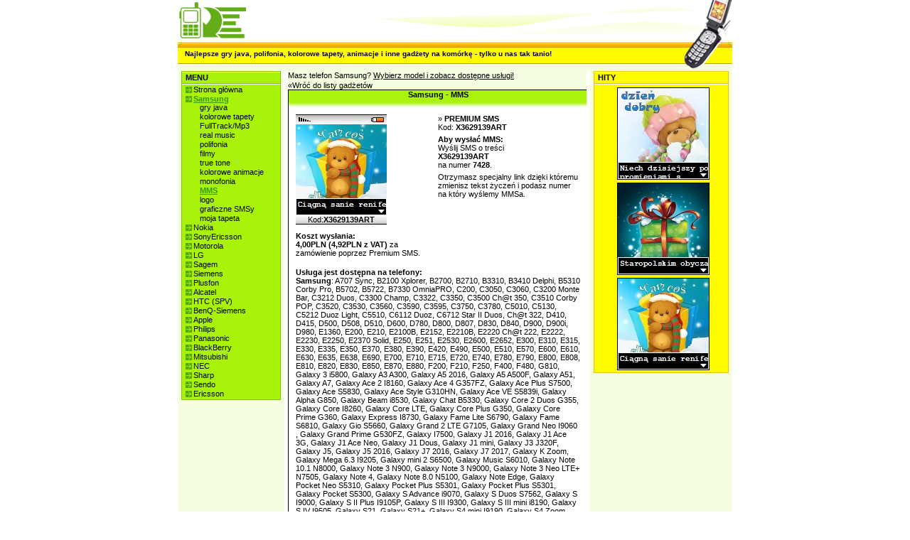

--- FILE ---
content_type: text/html; charset=utf-8
request_url: http://art.wapster.pl/Samsung.MMS.3629139.html
body_size: 41561
content:

<!DOCTYPE html PUBLIC "-//W3C//DTD XHTML 1.0 Transitional//EN" "http://www.w3.org/TR/xhtml1/DTD/xhtml1-transitional.dtd">
<html xmlns="http://www.w3.org/1999/xhtml">
<head>
	<title>Samsung - MMS :: Tanie dzwonki, loga, tapety, gry java, animacje sms na telefon</title>
	
		<meta name="description" content="Tanie dzwonki, loga, tapety, gry java, animacje sms na telefon" />
		<meta name="keywords" content="Tanie,dzwonki,,loga,,tapety,,gry,java,,animacje,sms,na,telefon" />
	
	<base href="http://art.wapster.pl/"/>
	<script type="text/javascript" src="Res/Prototype.aspx?v=625814853406819821"></script>
	<script type="text/javascript" src="Res/SWFObject.aspx?v=-448954275"></script>
	<script type="text/javascript" src='Res/JS.aspx?v=-448954275&rsid=5201'></script>
	<link type="text/css" rel="stylesheet" href='Res/CSS.aspx?v=1045768104' media="all"/>
	
</head>
<body id="DocumentBody">


<style type="text/css">
div#VerticalMenu ul.SubMenu { margin-left:20px; list-style-position:outside; list-style-type:none; }
div#VerticalMenu ul#TopLevelSubMenu { margin-left:0px; }
div#VerticalMenu div.Bullet { float:left; line-height:0.8em; }
div#VerticalMenu div.MenuElementSeparator { font-size:1px; line-height:1px; }

div#TableContent table.ContentTableInner { margin-left:auto; margin-right:auto; }
div#TableBestOf table.ContentTableInner { margin-left:auto; margin-right:auto; }
div#ViewContent table.PageNavigator { margin-left:auto; margin-right:auto; }
div#ViewContent .PageNavigator { padding-top:5px; padding-bottom:3px; }
div#ViewContent .PageNavigator a { margin-left:1px; margin-right:1px; }
div#ViewContent .PageNavigator a.Active { font-weight:bold; }
div#ViewContent .PageNavigator a img { border:none; }
div#ViewContent div.Promo { text-align:center; margin-bottom:5px; }
div#ViewContent div.Promo span.PromoSign { color:#be2414; }
div#ViewContent div.Promo span.Title { font-weight:bold; }
div#ViewContent div.Promo a { text-decoration:underline; }

img.AdultBlinds { display:block; z-index:10; position:absolute; top:0; left:0; opacity:0.90; filter:alpha(opacity=90); }
img.AdultBlindsNormal { background:url('Res/Layout/AdultContentBlinds.png') no-repeat; }
img.AdultBlindsLarge { background:url('Res/Layout/AdultContentBlindsLg.png') no-repeat; }
div.GraphicItem a { display:block; position:relative; margin:2px auto; }
div.GraphicItem img.Item { display:block; border:solid 1px; }
div.GraphicItem img.EmptyItem { display:block; margin:2px auto; border:solid 1px; }
div.GlobalSearchResultItem div.EmptyItem { display:none; }
div.Item div.SoundItem { margin-top:2px; margin-bottom:1px; }
div.SoundItem div.SoundItemPreview { float:left; margin-left:2px; margin-right:5px; }
div.SoundItem div.SoundItemLink a { font-weight:bold; }
div.SoundItem div.SoundItemLink a:hover { text-decoration:underline; }
div.SoundItem div.SoundItemAuthor { margin-left:35px; }
div.Item div.JavaItem { margin-bottom:10px; }
div.Item div.JavaItem td { text-align:left; }
div.JavaItem { position:relative; overflow:hidden; width:100%; height:100%; }
div.JavaItem div.JavaItemImage { margin-right:5px; margin-bottom:5px; }
div.JavaItem div.JavaItemImage img { border:solid 1px; }
div.Item div.JavaItemTiny a { display:block; position:relative; margin:2px auto; }
div.Item div.JavaItemTiny a img.Item { display:block; border:solid 1px; }
div.JavaItem div.JavaItemTitle { font-weight:bold; }
div.JavaItem div.JavaItemDeveloper {}
div.JavaItem div.JavaItemLink a { text-decoration:underline; }
div.Item div.MovieItem { text-align:left; margin-bottom:5px; }
div.Item div.MovieItem { position:relative; overflow:hidden; width:100%; height:100%; }
div#TableContent div.MovieItem div.MovieItemImage { float:left; margin-right:5px; }
div#TableBestOf div.MovieItem div.MovieItemImage { float:none; margin-left:auto; margin-right:auto; }
div#TableBestOf div.JavaItem div.JavaItemTitle { text-align:center; }
div#TableBestOf div.JavaItem div.JavaItemImage { text-align:center; }
div.MovieItem div.MovieItemImage img { border:solid 1px; }
div.MovieItem div.MovieItemLink a { text-decoration:underline; }
div.W2Item { width:128px; margin:2px auto; }
div.W2Item img.Item { border:none; }

textarea.MMSBody { width:115px; font-family:sans-serif; font-size:10px; border:solid 1px #000; }

div#Document { width:780px; margin-left:auto; margin-right:auto; }
div#PageHeader { height:100px; }
div#BannerTopLeft { float:left; width:209px; height:60px; }
div#BannerTopRight { float:left; width:571px; height:60px; }
div#BannerBottomLeft { float:left; width:705px; height:40px; }
div#BannerBottomRight { float:left; width:75px; height:40px; }
div#BannerOverlayText { position:relative; top:10px; left:10px; font-weight:bold; font-size:90%; }
div#PageContents { }
div#PageContentsSpacerPageFooter { height:7px; font-size:1%; line-height:1px; }
div#PageFooter { width:100%; }
div.PageFooterSpacerPageDynamicFooter { height:7px; font-size:1%; line-height:1px; }
div.PageDynamicFooter { width:100%; }
table#PageContentsTable { width:100%; }
table#PageContentsTable td.ContentsTableCell { vertical-align:top; }
td#ContentsLeftCell { width:150px; }
div#ContentsLeft { padding:0px 5px 10px 5px; }
td#ContentsSepLeft { width:5px; }
td#ContentsMiddleCell { }
div#ContentsMiddle { padding:0px 0px 10px 0px; }
td#ContentsSepRight { width:5px; }
td#ContentsRightCell { width:200px; }
div#ContentsRight { padding:0px 5px 10px 5px; }
div#ContentsMiddleNotificationArea { margin-bottom:2px; }
div#ContentsMiddleNotificationArea a { text-decoration:underline; }
div#VerticalMenuCaption { font-weight:bold; padding:2px 0px 2px 5px; }
div#VerticalMenu { padding:2px 2px 2px 5px; }
div#VerticalMenu div.Bullet { display:none; }
div#VerticalMenu div.TopLevelBullet { display:block; width:9px; height:9px; margin-top:2px; margin-right:2px; }
div#VerticalMenu a.Current { font-weight:bold; text-decoration:underline; }
div#VerticalMenu a.CurrentDisabled { font-weight:bold; text-decoration:underline; }
div#VerticalMenu a.Disabled { }
div#ViewManufacturerCaption { font-weight:bold; padding:2px 0px 2px 5px; }
div#ViewManufacturer { padding:2px 2px 2px 5px; }
div#MobileImage { display:none; }
div#ChooseModel { margin-bottom:5px; }
div#AllowedServices { margin-top: 10px; }
div#AllowedServices a { display:block; }
div#ViewContentCaption { font-weight:bold; padding:2px 0px 2px 5px; }
div#ViewContentCaption h1 { display:inline; font-size:100%; font-weight:inherit; }
div#ViewContent { padding:0; }
div#ViewContent div.GraphicItem img.EmptyItem { }
div#ViewContentBestOfCaption { font-weight:bold; padding:2px 0px 2px 5px; }
div#ViewContentBestOf { padding:2px 2px 2px 5px; }
div#ViewContentBestOf div.GraphicItem img.EmptyItem { }

div#ServiceUnsupportedWarning { margin:5px; text-align:center; }
span#ServiceUnsupportedWarningAttention { font-weight:bold; text-decoration:blink; }
span#ServiceUnsupportedWarningEmphasis { font-weight:bold; }
div#ServiceUnsupportedWarning a:hover { text-decoration:underline; }

div#ContentCategories { float:left; margin-right:10px; margin-bottom:10px; }
div#ContentWapSter2SortMethod { float:left; margin-right:10px; margin-bottom:10px; }
div#ContentWapSter2SortMethod select { width:80px; }
div#ContentSearch { float:left; margin-right:10px; margin-bottom:10px; }
span#SearchCommand { }
div#ContentFilter { float:left; margin-bottom:10px; }
div#TableContent { clear:both; }
</style>

<style type="text/css">


body { background:#fff; color:#000; }

div#BannerTopLeft { background:#ffffff url("Res/Layout/SkeletonMenuFullLeft/GreenYellow/BannerTopLeft-Phone.gif") no-repeat; }
div#BannerTopRight { background:#ffffff url("Res/Layout/SkeletonMenuFullLeft/GreenYellow/BannerTopRight.gif") no-repeat; }
div#BannerBottomLeft { background:#ffffff url("Res/Layout/SkeletonMenuFullLeft/GreenYellow/BannerBottomLeft.gif") repeat-x; }
div#BannerBottomRight { background:#ffffff url("Res/Layout/SkeletonMenuFullLeft/GreenYellow/BannerBottomRight.gif") no-repeat }

td#ContentsLeftCell { background:#f5fee1; }
td#ContentsSepLeft { background:#ffffff; }
td#ContentsMiddleCell { background:#f5fee1;  }
td#ContentsSepRight { background:#ffffff; }
td#ContentsRightCell { background:#f5fee1; }
div#VerticalMenuCaption { border:#86c302 solid 1px; background:#a9f30a url("Res/Layout/pxwhite.gif") repeat-x 0px 0px; }
div#VerticalMenu { border:#86c302 solid 1px; border-top:none; background:#a9f30a url("Res/Layout/pxwhite.gif") repeat-x 0px 0px; }
div#VerticalMenu div.TopLevelBullet { background:#86c302 url("Res/Layout/SkeletonMenuFullLeft/GreenYellow/Bullet.gif") no-repeat; }
div#VerticalMenu a.Current { color:#369801; }
div#VerticalMenu a.CurrentDisabled { color:#58bf03; }
div#VerticalMenu a.Disabled { color:#58bf03; }
div#ViewManufacturerCaption { border:#9bcf2b solid 1px; background:#befe34 url("Res/Layout/pxwhite.gif") repeat-x 0px 0px; }
div#ViewManufacturer { border:#9bcf2b solid 1px; border-top:none; background:#befe34 url("Res/Layout/pxwhite.gif") repeat-x 0px 0px; }
div#ViewContentCaption { border:#9bcf2b solid 1px; background:#befe34 url("Res/Layout/pxwhite.gif") repeat-x 0px 0px; }
div#ViewContent { border:#9bcf2b solid 1px; border-top:none; background:#befe34 url("Res/Layout/pxwhite.gif") repeat-x 0px 0px; }
div#ViewContent div.GraphicItem img.EmptyItem { border-color:#befe34; }
div#ViewContentBestOfCaption { border:#edc300 solid 1px; background:#fffc00 url("Res/Layout/pxwhite.gif") repeat-x 0px 0px; }
div#ViewContentBestOf { border:#edc300 solid 1px; border-top:none; background:#fffc00 url("Res/Layout/pxwhite.gif") repeat-x 0px 0px; }
div#ViewContentBestOf div.GraphicItem img.EmptyItem { border-color:#fffc00; }
span.SearchButton { border:#86c302 solid 1px; background:#a9f30a; }

div.GraphicItem img.Item { border-color:#000; }
div.GraphicItem img.EmptyItem { border-color:#000; }
div.JavaItem div.JavaItemImage img { border-color:#000; }
div.MovieItem div.MovieItemImage img { border-color:#000; }
div.W2Item { background:#fff; border:solid 1px #ddd; }

span#ServiceUnsupportedWarningEmphasis { color:#ed1c24; }

div#ComplaintInfoBackToContentItem { background:#ffffff; }
div.ContentItem div#CItemHeaderDefault { background:#ffffff url("Res/Layout/SkeletonMenuFullLeft/GreenYellow/CItemHeader.gif") repeat-x; }
div.ContentItem div#CItemHeaderWarning { background:#ffffff url("Res/Layout/SkeletonMenuFullLeft/GreenYellow/CItemHeaderWarning.gif") repeat-x; }
div.ContentItem div#CItemHeaderWarningText { color:#ffffff; background:#990000; }
div.ContentItem div#CItemHeaderWarningText a { color:#ffffff; }
div.ContentItem div#CItemFooter { background:#ffffff url("Res/Layout/SkeletonMenuFullLeft/GreenYellow/CItemFooter.gif") no-repeat; } 
div.ContentItem div#CItemFooter div#CItemFooterLogo { background-position:3% 50%; background-repeat:no-repeat; }
div.ContentItem div.pl#CItemFooter div#CItemFooterLogo { background-image:url("Res/Layout/WapSter-pl.png"); }
div.ContentItem div.cz#CItemFooter div#CItemFooterLogo { background-image:url("Res/Layout/WapSter-cz.png"); }
div.ContentItem div.GSMOpLogos { background-position:97% 90%; background-repeat:no-repeat; }
div.ContentItem div.GSMOpLogos-cs-0x0007 { background-image:url('Res/Layout/GSMOpLogo/logos-cs-0x0007.png'); }
div.ContentItem div.GSMOpLogos-pl-0x05ff { background-image:url('Res/Layout/GSMOpLogo/logos-pl-0x05ff.png'); }
div.ContentItem div.GSMOpLogos-pl-0x07ff { background-image:url('Res/Layout/GSMOpLogo/logos-pl-0x07ff.png'); }
div.ContentItem div#CItemSearchKeywords { color:#000; background:#fff; border-top:solid 1px #000; border-bottom:solid 1px #000; }
div.ContentItem div#CItemSearchKeywords a { color:#000; }
div.ContentItem div#CItemSearchKeywords a:hover { text-decoration:underline; }
div.ContentItem div#CItemInfoBottom { background:#ffffff; }
div.ContentItem table#CItemPreviewBoxLayout { border:#000; border-top:solid 1px; border-bottom:solid 1px; background:#f3f3f3; }
div.ContentItem tr#CItemPreviewBoxTop { background:#fcfcfc url("Res/Layout/CItemPreviewBoxBackgroundTop.gif") repeat-x; }
div.ContentItem td#CItemPreviewBoxMain { background:#fcfcfc; }
div.ContentItem td#CItemPreviewBoxBottom { background:#fcfcfc url("Res/Layout/CItemPreviewBoxBackgroundBottom.gif") repeat-x; }
div.ContentItem div#CItemPreviewSmallImage { background:#ffffff url("Res/Layout/CItemPreviewBackgroundSmallImage.gif") repeat-x; }
div.ContentItem div#CItemPreviewSound { background:#ffffff url("Res/Layout/CItemPreviewBackgroundSound.gif") no-repeat; }
div.ContentItem div#CItemPreviewMovieTop { background:url("Res/Layout/CItemPreviewBackgroundMovie.gif"); }
div.ContentItem div#CItemPreviewMovieBottom { background:url("Res/Layout/CItemPreviewBackgroundMovie.gif"); }
div.ContentItem span#EmsWarningCaption { color:#ff0000; }
div.ContentItem span#EmsWarning { color:#990000; }
div.ContentItem	div.CItemInfoWarningBox { border:#edc300 solid 1px; background:#fffc00; }
div.ContentItem div.OpMessage { font-weight:bold; }
div.ContentItem div.OpClientErrorMessage { color:#fff; background:#990000; }
div.ContentItem div.OpSucceeded { color:#fff; background:#fffc00; border:solid 1px #edc300; }
div.ContentItem div#EvSubmitLinkBlock {}
div.ContentItem a#EvSubmitLink { background:transparent url("Res/Layout/CItemEvSubmitButton.png") no-repeat 0 0; }
div.ContentItem a#EvSubmitLink:hover { background:transparent url("Res/Layout/CItemEvSubmitButton.png") no-repeat 0 -16px; }
div.ContentItem .CItemJavaGameMissWapsterPromo { display:block; width:200px;height:100px; background:transparent url('Res/Layout/CItemJavaGameMissWapsterPromo.gif') no-repeat; }
div#EmbeddedPopup { border:solid 1px #000000; background:#ffffff; }
</style>

<!--[if gte IE 6]>
<style type="text/css">
/* specific, ie hacks: MenuFullLeft,Css1 (szablon1.jpg) */
div#VerticalMenuCaption { background:#a9f30a url("Res/Layout/pxwhite.gif") repeat-x 0px 1px; }
div#ViewManufacturerCaption { border:#9bcf2b solid 1px; background:#befe34 url("Res/Layout/pxwhite.gif") repeat-x 0px 1px; }
div#ViewContentCaption { border:#9bcf2b solid 1px; background:#befe34 url("Res/Layout/pxwhite.gif") repeat-x 0px 1px; }
div#ViewContentBestOfCaption { border:#edc300 solid 1px; background:#fffc00 url("Res/Layout/pxwhite.gif") repeat-x 0px 1px; }
</style>
<![endif]-->
<style type="text/css">

div.MMSItem { position:relative; left:0; top:0; width:128px; height:128px; margin:3px auto; }
div.MMSSound { position:absolute; z-index:10; left:100px; top:10px; }


div#ComplaintInfo { padding:20px 20px 20px 20px; }
div#ComplaintInfo ul { margin-left:20px; }
div#ComplaintInfo li { margin-bottom:5px; }
div#ComplaintInfo a { font-weight:bold; }
div#ComplaintInfoBackToContentItem { padding:15px 20px 10px 20px; }
div#ComplaintInfoBackToContentItem a { font-weight:bold; text-decoration:underline; }

div.ContentItem { font:normal 8pt sans-serif; }
div.ContentItem table#CItemLayout { width:420px; }
div.ContentItem table#CItemLayout td { vertical-align:top; }
div.ContentItem div.CItemHeader { width:420px; height:24px; font-weight:bold; text-align:center; } 
div.ContentItem div#CItemHeaderDefault { }
div.ContentItem div#CItemHeaderDefault h1 { display:inline; font-size:100%; font-weight:inherit; }
div.ContentItem div#CItemHeaderWarning { }
div.ContentItem div#CItemHeaderWarning h1 { display:inline; font-size:100%; font-weight:inherit; }
div.ContentItem div#CItemHeaderWarningText { padding:5px 10px 5px 10px; text-align:center; }
div.ContentItem div#CItemHeaderWarningText a { }
div.ContentItem div#CItemHeaderWarningText a:hover { text-decoration:underline; }
div.ContentItem span#CItemHeaderWarningTextCaption { font-weight:bold; text-decoration:blink; }
div.ContentItem div#CItemFooter { width:420px; height:47px; font-size:1px; line-height:1px; position:relative; }
div.ContentItem div#CItemFooterLogo { width:142px; height:47px; position:absolute; left:0px; top:0px; cursor:hand; }
div.ContentItem div#CItemFooterOps { width:100%; height:47px; }
div.ContentItem div#CItemSearchKeywords { padding:10px;}
div.ContentItem div#CItemInfoBottom { padding:10px; }
div.ContentItem td#CItemPreviewBoxCell { width:190px; }
div.ContentItem div#CItemPreviewBox { padding:10px; }
div.ContentItem table#CItemPreviewBoxLayout { }
div.ContentItem tr#CItemPreviewBoxTop { }
div.ContentItem td#CItemPreviewBoxTopCoverage { text-align:left; } 
div.ContentItem td#CItemPreviewBoxTopTitle { text-align:center; }
div.ContentItem td#CItemPreviewBoxTopBattery { text-align:right; } 
div.ContentItem td#CItemPreviewBoxMain { text-align:center; }
div.ContentItem td#CItemPreviewBoxBottom { text-align:center; }
div.ContentItem div#CItemPreviewSmallImage { height:128px; }
div.ContentItem div#CItemPreviewSmallImage img { border:none; }
div.ContentItem div#CItemPreviewSound { width:128px; height:128px; }
div.ContentItem div#CItemPreviewSound div#CItemPreviewSoundTitle { font-weight:bold; } 
div.ContentItem div#CItemPreviewSound div#CItemPreviewSoundTitle h1 { display:inline; font-size:100%; font-weight:inherit; } 
div.ContentItem div#CItemPreviewSound div#CItemPreviewSoundAuthor { margin-bottom:10px; }
div.ContentItem div#CItemPreviewSound div#CItemPreviewSoundAuthor h1 { display:inline; font-size:100%; font-weight:inherit; }
div.ContentItem div#CItemPreviewMovieTop { height:10px; font-size:1px; line-height:1px; }
div.ContentItem div#CItemPreviewMovieBottom { height:10px; font-size:1px; line-height:1px; }
div.ContentItem td#CItemInfoCell { width:230px; }
div.ContentItem div#CItemInfo { padding:10px; }
div.ContentItem div.CItemInfoBlock { margin-bottom:5px; }
div.ContentItem .CItemTextCaption { font-weight:bold; }
div.ContentItem .CItemTextImportant { font-weight:bold; }
div.ContentItem span#EmsWarningCaption { }
div.ContentItem span#EmsWarning { }
div.ContentItem	div.CItemInfoWarningBox { padding:2px 5px 2px 5px; opacity:0.7; filter:alpha(opacity=70); }
div.ContentItem span#ComplaintsCaption a { text-decoration:underline; }
div.ContentItem div#CItemPreviewPriceInfo { width:180px; padding:0 10px 0 10px; }
div.ContentItem div#CItemPreviewPriceInfo a { text-decoration:underline; }
div.ContentItem span#SupportedManufacturersClickManufacturerToShowMobileTypes { font-size:9px; font-weight:normal; }
div.ContentItem div.OpMessage { padding:2px 5px 2px 5px; }
div.ContentItem div.OpClientErrorMessage {}
div.ContentItem div.OpSucceeded {}
div.ContentItem div#EvSubmitLinkBlock { margin-top:-16px; }
div.ContentItem a#EvSubmitLink { display:block; width:53px; height:16px; margin-left:auto; margin-right:0; }
div.ContentItem a#EvSubmitLink:hover {}
div#EmbeddedPopupContainer { width:420px; margin-left:auto; margin-right:auto; margin-bottom:10px; }
div#EmbeddedPopup { width:100%; }
div#EmbeddedPopup div#CItemSearchKeywords { padding-left:10px; padding-right:10px; }
div#EmbeddedPopup div#CItemSearchKeywords h3 { display:inline; font-size:100%; font-weight:inherit; }
div#DivPopup { width:420px; }
</style>
<!--[if lte IE 6]>
<style type="text/css">
div.ContentItem div.pl#CItemFooter div#CItemFooterLogo { background:none; }
div.ContentItem div.cz#CItemFooter div#CItemFooterLogo { background:none; }
div.ContentItem div#CItemFooterLogo { margin:10px 0 0 3px; }
div.ContentItem div.pl#CItemFooter div#CItemFooterLogo { filter:progid:DXImageTransform.Microsoft.AlphaImageLoader(src='Res/Layout/WapSter-pl.png'); }
div.ContentItem div.cz#CItemFooter div#CItemFooterLogo { filter:progid:DXImageTransform.Microsoft.AlphaImageLoader(src='Res/Layout/WapSter-cz.png'); }

div.ContentItem div#CItemFooterOps { float:right; margin:23px 3px 0 0; }
div.ContentItem div.GSMOpLogos { background:none; }
div.ContentItem div.GSMOpLogos-cs-0x0007 { filter:progid:DXImageTransform.Microsoft.AlphaImageLoader(src='Res/Layout/GSMOpLogo/logos-cs-0x0007.png'); }
div.ContentItem div.GSMOpLogos-pl-0x05ff { filter:progid:DXImageTransform.Microsoft.AlphaImageLoader(src='Res/Layout/GSMOpLogo/logos-pl-0x05ff.png'); }
div.ContentItem div.GSMOpLogos-pl-0x07ff { filter:progid:DXImageTransform.Microsoft.AlphaImageLoader(src='Res/Layout/GSMOpLogo/logos-pl-0x07ff.png'); }
</style>
<![endif]-->


<div id="Document">
<div id="PageHeader"><div id="BannerTopLeft">&nbsp;</div><div id="BannerTopRight">&nbsp;</div><div id="BannerBottomLeft"><div id="BannerOverlayText">Najlepsze gry java, polifonia, kolorowe tapety, animacje i inne gadżety na komórkę - tylko u nas tak tanio!</div></div><div id="BannerBottomRight">&nbsp;</div></div>
<div id="PageContents">
<table id="PageContentsTable" border="0" cellpadding="0" cellspacing="0"><tr>
<td id="ContentsLeftCell" class="ContentsTableCell">
<div id="ContentsLeft"><div id="VerticalMenuCaption">MENU</div><div id="VerticalMenu"><ul id="TopLevelSubMenu" class="SubMenu">
	<li class="MenuItem"><div class="Bullet TopLevelBullet">&nbsp;</div><a href="home.html" title="Strona główna">Strona główna</a>
	</li>
<div class="MenuElementSeparator">&nbsp;</div>
	<li class="MenuItem"><div class="Bullet TopLevelBullet">&nbsp;</div><a class="Current" href="Samsung.html" title="Samsung">Samsung</a>
		<ul class="SubMenu">
		<li class="MenuItem"><div class="Bullet">&nbsp;</div><a href="Samsung.gry_java.html" title="gry java">gry java</a>
		</li>
	<div class="MenuElementSeparator">&nbsp;</div>
		<li class="MenuItem"><div class="Bullet">&nbsp;</div><a href="Samsung.kolorowe_tapety.html" title="kolorowe tapety">kolorowe tapety</a>
		</li>
	<div class="MenuElementSeparator">&nbsp;</div>
		<li class="MenuItem"><div class="Bullet">&nbsp;</div><a href="Samsung.FullTrack_Mp3.html" title="FullTrack/Mp3">FullTrack/Mp3</a>
		</li>
	<div class="MenuElementSeparator">&nbsp;</div>
		<li class="MenuItem"><div class="Bullet">&nbsp;</div><a href="Samsung.dzwonki_realmusic.html" title="real music">real music</a>
		</li>
	<div class="MenuElementSeparator">&nbsp;</div>
		<li class="MenuItem"><div class="Bullet">&nbsp;</div><a href="Samsung.dzwonki_polifoniczne.html" title="polifonia">polifonia</a>
		</li>
	<div class="MenuElementSeparator">&nbsp;</div>
		<li class="MenuItem"><div class="Bullet">&nbsp;</div><a href="Samsung.filmy.html" title="filmy">filmy</a>
		</li>
	<div class="MenuElementSeparator">&nbsp;</div>
		<li class="MenuItem"><div class="Bullet">&nbsp;</div><a href="Samsung.dzwonki_truetone.html" title="true tone">true tone</a>
		</li>
	<div class="MenuElementSeparator">&nbsp;</div>
		<li class="MenuItem"><div class="Bullet">&nbsp;</div><a href="Samsung.kolorowe_animacje.html" title="kolorowe animacje">kolorowe animacje</a>
		</li>
	<div class="MenuElementSeparator">&nbsp;</div>
		<li class="MenuItem"><div class="Bullet">&nbsp;</div><a href="Samsung.dzwonki_monofoniczne.html" title="monofonia">monofonia</a>
		</li>
	<div class="MenuElementSeparator">&nbsp;</div>
		<li class="MenuItem"><div class="Bullet">&nbsp;</div><a class="Current" href="Samsung.MMS.html" title="MMS">MMS</a>
		</li>
	<div class="MenuElementSeparator">&nbsp;</div>
		<li class="MenuItem"><div class="Bullet">&nbsp;</div><a href="Samsung.logo.html" title="logo">logo</a>
		</li>
	<div class="MenuElementSeparator">&nbsp;</div>
		<li class="MenuItem"><div class="Bullet">&nbsp;</div><a href="Samsung.graficzne_SMSy.duze.html" title="graficzne SMSy">graficzne SMSy</a>
		</li>
	<div class="MenuElementSeparator">&nbsp;</div>
		<li class="MenuItem"><div class="Bullet">&nbsp;</div><a href="Samsung.moja_tapeta.html" title="moja tapeta">moja tapeta</a>
		</li>
	</ul></li>
<div class="MenuElementSeparator">&nbsp;</div>
	<li class="MenuItem"><div class="Bullet TopLevelBullet">&nbsp;</div><a href="Nokia.html" title="Nokia">Nokia</a>
	</li>
<div class="MenuElementSeparator">&nbsp;</div>
	<li class="MenuItem"><div class="Bullet TopLevelBullet">&nbsp;</div><a href="SonyEricsson.html" title="SonyEricsson">SonyEricsson</a>
	</li>
<div class="MenuElementSeparator">&nbsp;</div>
	<li class="MenuItem"><div class="Bullet TopLevelBullet">&nbsp;</div><a href="Motorola.html" title="Motorola">Motorola</a>
	</li>
<div class="MenuElementSeparator">&nbsp;</div>
	<li class="MenuItem"><div class="Bullet TopLevelBullet">&nbsp;</div><a href="LG.html" title="LG">LG</a>
	</li>
<div class="MenuElementSeparator">&nbsp;</div>
	<li class="MenuItem"><div class="Bullet TopLevelBullet">&nbsp;</div><a href="Sagem.html" title="Sagem">Sagem</a>
	</li>
<div class="MenuElementSeparator">&nbsp;</div>
	<li class="MenuItem"><div class="Bullet TopLevelBullet">&nbsp;</div><a href="Siemens.html" title="Siemens">Siemens</a>
	</li>
<div class="MenuElementSeparator">&nbsp;</div>
	<li class="MenuItem"><div class="Bullet TopLevelBullet">&nbsp;</div><a href="Plusfon.html" title="Plusfon">Plusfon</a>
	</li>
<div class="MenuElementSeparator">&nbsp;</div>
	<li class="MenuItem"><div class="Bullet TopLevelBullet">&nbsp;</div><a href="Alcatel.html" title="Alcatel">Alcatel</a>
	</li>
<div class="MenuElementSeparator">&nbsp;</div>
	<li class="MenuItem"><div class="Bullet TopLevelBullet">&nbsp;</div><a href="HTC_SPV.html" title="HTC (SPV)">HTC (SPV)</a>
	</li>
<div class="MenuElementSeparator">&nbsp;</div>
	<li class="MenuItem"><div class="Bullet TopLevelBullet">&nbsp;</div><a href="BenQSiemens.html" title="BenQ-Siemens">BenQ-Siemens</a>
	</li>
<div class="MenuElementSeparator">&nbsp;</div>
	<li class="MenuItem"><div class="Bullet TopLevelBullet">&nbsp;</div><a href="Apple.html" title="Apple">Apple</a>
	</li>
<div class="MenuElementSeparator">&nbsp;</div>
	<li class="MenuItem"><div class="Bullet TopLevelBullet">&nbsp;</div><a href="Philips.html" title="Philips">Philips</a>
	</li>
<div class="MenuElementSeparator">&nbsp;</div>
	<li class="MenuItem"><div class="Bullet TopLevelBullet">&nbsp;</div><a href="Panasonic.html" title="Panasonic">Panasonic</a>
	</li>
<div class="MenuElementSeparator">&nbsp;</div>
	<li class="MenuItem"><div class="Bullet TopLevelBullet">&nbsp;</div><a href="BlackBerry.html" title="BlackBerry">BlackBerry</a>
	</li>
<div class="MenuElementSeparator">&nbsp;</div>
	<li class="MenuItem"><div class="Bullet TopLevelBullet">&nbsp;</div><a href="Mitsubishi.html" title="Mitsubishi">Mitsubishi</a>
	</li>
<div class="MenuElementSeparator">&nbsp;</div>
	<li class="MenuItem"><div class="Bullet TopLevelBullet">&nbsp;</div><a href="NEC.html" title="NEC">NEC</a>
	</li>
<div class="MenuElementSeparator">&nbsp;</div>
	<li class="MenuItem"><div class="Bullet TopLevelBullet">&nbsp;</div><a href="Sharp.html" title="Sharp">Sharp</a>
	</li>
<div class="MenuElementSeparator">&nbsp;</div>
	<li class="MenuItem"><div class="Bullet TopLevelBullet">&nbsp;</div><a href="Sendo.html" title="Sendo">Sendo</a>
	</li>
<div class="MenuElementSeparator">&nbsp;</div>
	<li class="MenuItem"><div class="Bullet TopLevelBullet">&nbsp;</div><a href="Ericsson.html" title="Ericsson">Ericsson</a>
	</li>
</ul>
</div></div>
</td>
<td id="ContentsSepLeft">&nbsp;</td>
<td id="ContentsMiddleCell" class="ContentsTableCell">
<div id="ContentsMiddle">
<div id="ContentsMiddleNotificationArea">

	
	
		Masz telefon Samsung?
		<a href="Samsung.html">Wybierz model i zobacz dostępne usługi!</a>
	



</div>

	
		
		
<div id="EmbeddedPopupContainer">
<div><a href='Samsung.MMS.Boze_Narodzenie.html'>&laquo;Wróć do listy gadżetów</a></div>
<div id="EmbeddedPopup" class="ContentItem">
<form id="WPForm" method="post" action='http://art.wapster.pl/Samsung.MMS.3629139.html'>


<div>
<table id="CItemLayout" border="0" cellpadding="0" cellspacing="0">
<tr><td colspan="2"><div class="CItemHeader" id="CItemHeaderDefault"><h1>Samsung - MMS</h1></div></td></tr>

<tr><td id="CItemPreviewBoxCell">
<div id="CItemPreviewBox">
<table id="CItemPreviewBoxLayout" border="0" cellpadding="0" cellspacing="0">
<tr id="CItemPreviewBoxTop"><td id="CItemPreviewBoxTopCoverage"><img width="26px" height="13px" src="Res/Layout/CItemPhoneCoverage.gif" alt=""/></td><td id="CItemPreviewBoxTopTitle">&nbsp;</td><td id="CItemPreviewBoxTopBattery"><img width="27px" height="13px" src="Res/Layout/CItemPhoneBattery.gif" alt=""/></td></tr>
<tr><td colspan="3" id="CItemPreviewBoxMain">

<div style="position:relative;">

<img class="Item" alt='' src='http://img.wapster.pl/mmssrv.aspx?id=3629139&amp;countryID=26' width="128" height="128"/>


<div class="MMSSound"><div id="d36291392034357392"></div></div>
<script type="text/javascript">swfobject.embedSWF('http://img.wapster.pl/playermono5.swf', 'd36291392034357392', "20", "20", "7.0.0", false, {graj:'http%3a%2f%2fimg.wapster.pl%2fmp3srv.aspx%3fid%3d3629139%26mms%3d1',pcolor:"000000"}, {menu:"false",quality:"high",wmode:"transparent"}, {});</script>

</div>



</td></tr>
<tr><td colspan="3" id="CItemPreviewBoxBottom">Kod:<span class="CItemTextImportant">X3629139ART</span></td></tr>

</table>
</div>
<div id="CItemPreviewPriceInfo"><div class="CItemInfoBlock"><span class="CItemTextCaption">Koszt wysłania:</span><br/><span class="CItemTextImportant">4,00PLN (4,92PLN z VAT)</span> za zamówienie poprzez Premium SMS.</div></div>
</td><td id="CItemInfoCell"><div id="CItemInfo">




<div class="CItemInfoBlock">&raquo;&nbsp;<span class="CItemTextCaption">PREMIUM SMS</span><br/>Kod: <span class="CItemTextImportant">X3629139ART</span></div>

	<div class="CItemInfoBlock"><span class="CItemTextCaption">Aby wysłać MMS:</span><br/>Wyślij SMS o treści<br/><span class="CItemTextImportant">X3629139ART</span><br/>na numer <span class="CItemTextImportant">7428</span>.</div>
	
		<div class="CItemInfoBlock">Otrzymasz specjalny link dzięki któremu zmienisz tekst życzeń i podasz numer na który wyślemy MMSa.</div>
	


</div></td></tr>

<tr><td colspan="2"><div id="CItemInfoBottom">

	<span class="CItemTextCaption">Usługa jest dostępna na telefony:<span id="SupportedManufacturersClickManufacturerToShowMobileTypes" style="display:none;">&nbsp;(kliknij w producenta, zobaczysz modele!)</span></span><br/>
	<span id="SupportedManufacturers">
	
	<span class="CItemTextImportant SupportedManufacturer" id='Samsung'>Samsung</span><span id='mts_Samsung'>: A707 Sync, B2100 Xplorer, B2700, B2710, B3310, B3410 Delphi, B5310 Corby Pro, B5702, B5722, B7330 OmniaPRO, C200, C3050, C3060, C3200 Monte Bar, C3212 Duos, C3300 Champ, C3322, C3350, C3500 Ch@t 350, C3510 Corby POP, C3520, C3530, C3560, C3590, C3595, C3750, C3780, C5010, C5130, C5212 Duoz Light, C5510, C6112 Duoz, C6712 Star II Duos, Ch@t 322, D410, D415, D500, D508, D510, D600, D780, D800, D807, D830, D840, D900, D900i, D980, E1360, E200, E210, E2100B, E2152, E2210B, E2220 Ch@t 222, E2222, E2230, E2250, E2370 Solid, E250, E251, E2530, E2600, E2652, E300, E310, E315, E330, E335, E350, E370, E380, E390, E420, E490, E500, E510, E570, E600, E610, E630, E635, E638, E690, E700, E710, E715, E720, E740, E780, E790, E800, E808, E810, E820, E830, E850, E870, E880, F200, F210, F250, F400, F480, G810, Galaxy 3 i5800, Galaxy A3 A300, Galaxy A5 2016, Galaxy A5 A500F, Galaxy A51, Galaxy A7, Galaxy Ace 2 I8160, Galaxy Ace 4 G357FZ, Galaxy Ace Plus S7500, Galaxy Ace S5830, Galaxy Ace Style G310HN, Galaxy Ace VE S5839i, Galaxy Alpha G850, Galaxy Beam i8530, Galaxy Chat B5330, Galaxy Core 2 Duos G355, Galaxy Core I8260, Galaxy Core LTE, Galaxy Core Plus G350, Galaxy Core Prime G360, Galaxy Express I8730, Galaxy Fame Lite S6790, Galaxy Fame S6810, Galaxy Gio S5660, Galaxy Grand 2 LTE G7105, Galaxy Grand Neo I9060 , Galaxy Grand Prime G530FZ, Galaxy I7500, Galaxy J1 2016, Galaxy J1 Ace 3G, Galaxy J1 Ace Neo, Galaxy J1 Dous, Galaxy J1 mini, Galaxy J3 J320F, Galaxy J5, Galaxy J5 2016, Galaxy J7 2016, Galaxy J7 2017, Galaxy K Zoom, Galaxy Mega 6.3 I9205, Galaxy mini 2 S6500, Galaxy Music S6010, Galaxy Note 10.1 N8000, Galaxy Note 3 N900, Galaxy Note 3 N9000, Galaxy Note 3 Neo LTE+ N7505, Galaxy Note 4, Galaxy Note 8.0 N5100, Galaxy Note Edge, Galaxy Pocket Neo S5310, Galaxy Pocket Plus S5301, Galaxy Pocket Plus S5301, Galaxy Pocket S5300, Galaxy S Advance i9070, Galaxy S Duos S7562, Galaxy S I9000, Galaxy S II Plus I9105P, Galaxy S III I9300, Galaxy S III mini i8190, Galaxy S IV I9505, Galaxy S21, Galaxy S21+, Galaxy S4 mini I9190, Galaxy S4 Zoom C101, Galaxy S5, Galaxy S5 mini G800F, Galaxy S5 Neo, Galaxy S6, Galaxy S7, Galaxy S7 Edge, Galaxy Spica I5700, Galaxy Star Pro, Galaxy Star S5280, Galaxy Tab 2 10.1 P5100, Galaxy Tab 2 7.0 P3100, Galaxy Tab 3 7-inch, Galaxy Tab 3 8-inch, Galaxy Tab 8.9 LTE P7320, Galaxy Tab E 9.6 3G, Galaxy Tab S 10.5, Galaxy Tab4 10.1, Galaxy Tab4 7.0 , Galaxy Trend 2 G313, Galaxy Trend S7560, Galaxy W i8150, Galaxy Xcover 2, Galaxy Xcover 2 S7710, Galaxy Xcover 3, Galaxy Xcover S5690, Galaxy Y Duos S6102, Galaxy Y Pro B5510, Galaxy Y Pro Duos B5512, Galaxy Y S5360, Galaxy Young S6310, I300, i710, i7110, i750, i8510 INNOV8, i9301i, J150, J200, J400, J600, J630, J700, J750, J770, J800, L170, L310, L400, L600, L700, L760, L770, L810 Steel, L811, L870, M2510, M3200 Beat, M3510, M7500 Emporio Armani, M8800, Nexus S, P200, P207, P260, P270, P400, P408, P510, P730, P900, P910, P920, P960, S3030 Tobi, S3100, S3110, S3310, S3370, S3570 Ch@t 357, S3600, S3650 Corby, S3770, S3800W REX70, S3850 Corby II, S500i, S5050, S5150 Diva, S5200, S5220, S5222 Star 3 , S5230 Avila, S5250 Wave525, S5330 Wave533, S5350 Shark, S5380 Wave Y, S5510, S5530, S5550 Shark 2, S5600, S5610, S5611, S7070 Diva, S7220 Ultra b, S7250 Wave M, S7270 ACE 3, S7330, S7390 Fresh, S7580 Trend Plus, T519, T619, T629, T729 Blast, T919 Behold, T959 Vibrant, V200, X100, X120, X140, X160, X200, X210, X450, X460, X475, X480, X481, X497, X530, X540, X600, X610, X620, X630, X640, X660, X680, X700, X800, X820, X830, Z100, Z105, Z107, Z110, Z130, Z140, Z150, Z170, Z220, Z230, Z240, Z300, Z330, Z360, Z370, Z400, Z500, Z510, Z540, Z560, Z630, Z720, ZM60, ZV10, ZV30, ZV40, ZV50, ZV60</span>
	
	</span><br/>
	<br />


	<span class="CItemTextCaption">Zobacz stronę z tym samym gadżetem dla telefonów innych marek:</span><br/>
	<span id="CrossManufacturersContentLinks">
	
	<a href='Alcatel.MMS.3629139.html' style="font-weight:bold;text-decoration:underline;">Alcatel</a>
	
	<a href='BenQSiemens.MMS.3629139.html' style="font-weight:bold;text-decoration:underline;">BenQ-Siemens</a>
	
	<a href='BlackBerry.MMS.3629139.html' style="font-weight:bold;text-decoration:underline;">BlackBerry</a>
	
	<a href='LG.MMS.3629139.html' style="font-weight:bold;text-decoration:underline;">LG</a>
	
	<a href='Mitsubishi.MMS.3629139.html' style="font-weight:bold;text-decoration:underline;">Mitsubishi</a>
	
	<a href='Motorola.MMS.3629139.html' style="font-weight:bold;text-decoration:underline;">Motorola</a>
	
	<a href='Nokia.MMS.3629139.html' style="font-weight:bold;text-decoration:underline;">Nokia</a>
	
	<a href='Panasonic.MMS.3629139.html' style="font-weight:bold;text-decoration:underline;">Panasonic</a>
	
	<a href='Philips.MMS.3629139.html' style="font-weight:bold;text-decoration:underline;">Philips</a>
	
	<a href='Sagem.MMS.3629139.html' style="font-weight:bold;text-decoration:underline;">Sagem</a>
	
	<a href='Sharp.MMS.3629139.html' style="font-weight:bold;text-decoration:underline;">Sharp</a>
	
	<a href='Siemens.MMS.3629139.html' style="font-weight:bold;text-decoration:underline;">Siemens</a>
	
	<a href='SonyEricsson.MMS.3629139.html' style="font-weight:bold;text-decoration:underline;">SonyEricsson</a>
	
	</span><br />

<br/>Aby skorzystać z tej usługi musisz mieć skonfigurowany telefon do połączeń z WAP. Skorzystaj z autokonfiguratora WAP Twojej sieci: <a href='http://www.plusgsm.pl/uslugi/internet_i_transmisja_danych/wap/konfiguracja_zdalna/' target='_blank'><b>Plus GSM</b></a>, <a href='http://boa.era.pl/SMSconfig/getXML_new.asp' target='_blank'><b>Era</b></a>, <a href='http://ustaw.orange.pl' target='_blank'><b>Orange</b></a>, <a href='http://konfiguracja.playmobile.pl' target='_blank'><b>Play</b></a>.<br/>



<br/><span id="ComplaintsCaption"><a href="Samsung.MMS.3629139.-.html">Reklamacje i uwagi</a></span>

</div></td></tr>
<tr><td colspan="2"><div id="CItemFooter" class='pl'><div id="CItemFooterLogo">&nbsp;</div>
<div class="GSMOpLogos-pl-0x05ff GSMOpLogos" id="CItemFooterOps">&nbsp;</div></div></td></tr>
</table>
</div>
<script type="text/javascript">
var supManAll = document.getElementById("SupportedManufacturers");
var spans = document.getElementsByTagName('span'), manufacturers = [];
for (var spanIdx = 0; spanIdx < spans.length; spanIdx++) {
	if (spans[spanIdx].className.match(/SupportedManufacturer/))
		manufacturers[manufacturers.length] = spans[spanIdx].id;
}
if (manufacturers.length > 1) {
	document.getElementById('SupportedManufacturersClickManufacturerToShowMobileTypes').style.display = 'inline';
	for (var mIdx = 0; mIdx < manufacturers.length; mIdx++) {
		document.getElementById('mts_' + manufacturers[mIdx]).style.display = 'none';
		document.getElementById(manufacturers[mIdx]).style.textDecoration = 'underline';
		document.getElementById(manufacturers[mIdx]).style.cursor = 'pointer';
		document.getElementById(manufacturers[mIdx]).onclick = function() {
			var currMts = document.getElementById('mts_' + this.id);
			var startH = supManAll.offsetHeight;
			for (var mIdx2 = 0; mIdx2 < manufacturers.length; mIdx2++) {
				var mMts = document.getElementById('mts_' + manufacturers[mIdx2]);
				if (currMts == mMts)
					mMts.style.display = mMts.style.display == 'none' ? '' : 'none';
				else
					mMts.style.display = 'none';
			}
			var endH = supManAll.offsetHeight;
			if (adjustWindowSize && false)
				adjustWindowSize(endH - startH);
		};
	}
}
function adjustWindowSizeIE(delta) { window.resizeBy(0, delta); };
function adjustWindowSizeNIE(delta) { var startWidth = window.outerWidth; if (window.sizeToContent) window.sizeToContent(); var endWidth = window.outerWidth; window.resizeBy(startWidth - endWidth, 0); };
adjustWindowSize = adjustWindowSizeNIE;
</script>
<!--[if IE ]><script type="text/javascript">adjustWindowSize = adjustWindowSizeIE;</script><![endif]-->


</form>

</div>
<div><a href='Samsung.MMS.Boze_Narodzenie.html'>&laquo;Wróć do listy gadżetów</a></div>
</div>
		
	

</div>
</td>
<td id="ContentsSepRight">&nbsp;</td>
<td id="ContentsRightCell" class="ContentsTableCell">
<div id="ContentsRight"><div id="ViewContentBestOfCaption">HITY</div><div id="ViewContentBestOf">
<div id="TableBestOf" class="ContentTable">
<table class="ContentTableInner" border="0" cellspacing="0" cellpadding="0">

<tbody>
<tr><td class=""><div class="Item"><div class="GraphicItem">
<div class="MMSItem">
<a style='width:128px;height:128px;' href='Samsung.MMS.3629979.html'>
<img class="Item" alt='' src='http://img.wapster.pl/mmssrv.aspx?id=3629979&amp;countryID=26' width="128" height="128"/>


</a>
<div class="MMSSound"><div id="d36299791963829651"></div></div>
<script type="text/javascript">swfobject.embedSWF('http://img.wapster.pl/playermono5.swf', 'd36299791963829651', "20", "20", "7.0.0", false, {graj:'http%3a%2f%2fimg.wapster.pl%2fmp3srv.aspx%3fid%3d3629979%26mms%3d1',pcolor:"000000"}, {menu:"false",quality:"high",wmode:"transparent"}, {});</script>
</div></div></div></td></tr>
<tr><td class=""><div class="Item"><div class="GraphicItem">
<div class="MMSItem">
<a style='width:128px;height:128px;' href='Samsung.MMS.3629140.html'>
<img class="Item" alt='' src='http://img.wapster.pl/mmssrv.aspx?id=3629140&amp;countryID=26' width="128" height="128"/>


</a>
<div class="MMSSound"><div id="d36291401739477046"></div></div>
<script type="text/javascript">swfobject.embedSWF('http://img.wapster.pl/playermono5.swf', 'd36291401739477046', "20", "20", "7.0.0", false, {graj:'http%3a%2f%2fimg.wapster.pl%2fmp3srv.aspx%3fid%3d3629140%26mms%3d1',pcolor:"000000"}, {menu:"false",quality:"high",wmode:"transparent"}, {});</script>
</div></div></div></td></tr>
<tr><td class=""><div class="Item"><div class="GraphicItem">
<div class="MMSItem">
<a style='width:128px;height:128px;' href='Samsung.MMS.3629139.html'>
<img class="Item" alt='' src='http://img.wapster.pl/mmssrv.aspx?id=3629139&amp;countryID=26' width="128" height="128"/>


</a>
<div class="MMSSound"><div id="d3629139212048119"></div></div>
<script type="text/javascript">swfobject.embedSWF('http://img.wapster.pl/playermono5.swf', 'd3629139212048119', "20", "20", "7.0.0", false, {graj:'http%3a%2f%2fimg.wapster.pl%2fmp3srv.aspx%3fid%3d3629139%26mms%3d1',pcolor:"000000"}, {menu:"false",quality:"high",wmode:"transparent"}, {});</script>
</div></div></div></td></tr>

</tbody></table>
</div>
</div></div>
</td>
</tr></table>
</div>
<div id="PageContentsSpacerPageFooter">&nbsp;</div><div id="PageFooter">Akcesoria <a href="http://www.smsgsm.pl">sms</a> na telefony komórkowe. Rozbudowana baza umożliwiająca pobieranie elementów na telefony komórkowe. Oferujemy <a href="http://www.smsgsm.net">dzwonki</a>, tapety i atrakcyjne <a href="http://www.na-samsunga.com">gry java</a>, które dostarczą mnóstwo rozrywki.
<script type="text/javascript" src="http://widgets.amung.us/classic.js"></script><script type="text/javascript">WAU_classic('cwsojqftn0nc')</script></div>


</div>
<div style="text-align:center"><a href="http://ptgame.eu/reg/POLITYKACOOKIES.pdf" target="_blank">Informacje o cookies</a></div>

</body>
</html>


--- FILE ---
content_type: application/javascript
request_url: https://t.dtscout.com/pv/?_a=v&_h=art.wapster.pl&_ss=1pyfuezjtc&_pv=1&_ls=0&_u1=1&_u3=1&_cc=us&_pl=d&_cbid=1ra2&_cb=_dtspv.c
body_size: -282
content:
try{_dtspv.c({"b":"chrome@131"},'1ra2');}catch(e){}

--- FILE ---
content_type: text/javascript;charset=UTF-8
request_url: http://whos.amung.us/pingjs/?k=cwsojqftn0nc&t=Samsung%20-%20MMS%20%3A%3A%20Tanie%20dzwonki%2C%20loga%2C%20tapety%2C%20gry%20java%2C%20animacje%20sms%20na%20telefon&c=c&x=http%3A%2F%2Fart.wapster.pl%2FSamsung.MMS.3629139.html&y=&a=-1&d=3.044&v=27&r=5359
body_size: 63
content:
WAU_r_c('13','cwsojqftn0nc',-1);

--- FILE ---
content_type: application/x-javascript; charset=utf-8
request_url: http://art.wapster.pl/Res/JS.aspx?v=-448954275&rsid=5201
body_size: 16300
content:

if(!document.getElementById){if(document.all)document.getElementById=function(){if(typeof document.all[arguments[0]]!="undefined")return document.all[arguments[0]];else return null;};else if(document.layers)document.getElementById=function(){if(typeof document[arguments[0]]!="undefined")return document[arguments[0]];else return null;};}
function UrlEncode(str){var s="0123456789ABCDEFGHIJKLMNOPQRSTUVWXYZabcdefghijklmnopqrstuvwxyz!()",h="0123456789ABCDEF",r="";for(var i=0;i<str.length;i++){var ch=str.charAt(i);if(ch==" "){r+="+";}else if(s.indexOf(ch)!=-1){r+=ch;}else if(ch==unescape("%f3")){r+="-C3-B3";}else if(ch==unescape("%d3")){r+="-C3-93";}else{var cc=ch.charCodeAt(0);if(cc>255){var cL=cc&0xff;var cH=(cc>>8)&0xff;r+="%u"+h.charAt((cH>>4)&0xf)+h.charAt(cH&0xf)+h.charAt((cL>>4)&0xf)+h.charAt(cL&0xf);}else{r+="%"+h.charAt((cc>>4)&0xf)+h.charAt(cc&0xf);}}}return r;}
function SearchPhraseSpecialUrlEncode(str){var r=UrlEncode(str);return r.replace(/%/g,"-");}
function SearchPhraseUrlEncode(str){return UrlEncode(UnAccent(str));}
var base64chars="ABCDEFGHIJKLMNOPQRSTUVWXYZabcdefghijklmnopqrstuvwxyz0123456789+/=";
function Base64Encode(str){var k=base64chars,r="",c1,c2,c3,e1,e2,e3,e4,i=0;do{c1=str.charCodeAt(i++);c2=str.charCodeAt(i++);c3=str.charCodeAt(i++);e1=c1>>2;e2=((c1&3)<<4)|(c2>>4);e3=((c2&15)<<2)|(c3>>6);e4=c3&63;if(isNaN(c2)){e3=e4=64;}else if(isNaN(c3)){e4=64;}r=r+k.charAt(e1)+k.charAt(e2)+k.charAt(e3)+k.charAt(e4);}while(i<str.length);return r;}
function Base64Decode(str){var k=base64chars,r="",c1,c2,c3,e1,e2,e3,e4,i=0;while(i<str.length){e1=k.indexOf(str.charAt(i++));e2=k.indexOf(str.charAt(i++));e3=k.indexOf(str.charAt(i++));e4=k.indexOf(str.charAt(i++));c1=(e1<<2)|(e2>>4);c2=((e2&15)<<4)|(e3>>2);c3=((e3&3)<<6)|e4;r+=String.fromCharCode(c1);if (e3!=64)r+=String.fromCharCode(c2);if (e4!=64)r+=String.fromCharCode(c3);}return r;}
function HtmlDecode(str){if(str.indexOf('&')<0)return str;else return str.replace(/&amp;/g,"&").replace(/&lt;/g,"<").replace(/&gt;/g,">").replace(/&quot;/g,"\"");}
function UnAccent(str){var from="±¶Ľˇ¦¬ęóąśłżźćńĘÓĄŚŁŻŹĆŃáčďéěíňóřšťúůýžÁČĎÉĚÍŇÓŘŠŤÚŮÝŽ",to="aszASZeoaslzzcnEOASLZZCNacdeeinorstuuyzACDEEINORSTUUYZ";for(var i=0;i<from.length;i++)str=eval("str.replace(/"+from.charAt(i)+"/g,'"+to.charAt(i)+"')");return str;}

if(!window.XMLHttpRequest)XMLHttpRequest=function(){try{return new ActiveXObject("Msxml2.XMLHTTP.6.0")}catch(e){}try{return new ActiveXObject("Msxml2.XMLHTTP.3.0")}catch(e){}try{return new ActiveXObject("Msxml2.XMLHTTP")}catch(e){}try{return new ActiveXObject("Microsoft.XMLHTTP")}catch(e){}throw new Error("Brak XMLHttpRequest");}
function issuePost(url,vars,callbackFunction) {var request=new XMLHttpRequest();request.open("POST",url,true);request.setRequestHeader("Content-Type","application/x-www-form-urlencoded");request.onreadystatechange=function(){if(request.readyState==4){callbackFunction(request);}};request.send(vars);}
function issueGet(url,callbackFunction) {var request=new XMLHttpRequest();request.open("GET",url,true);request.onreadystatechange=function(){if(request.readyState==4){callbackFunction(request);}};request.send(null);}


var Cookie = {
	set: function(key, value, durationInDays) {
		value = encodeURIComponent(value).replace(/%3d/ig, '=');
		durationInDays = durationInDays || 0;
		if (durationInDays > 0) {
			var date = new Date();
			date.setTime(date.getTime() + durationInDays*24*60*60*1000);
			value += '; expires=' + date.toGMTString();
		}
		document.cookie = key + '=' + value;
	},
	get: function(key) {
		var value = document.cookie.match('(?:^|;)\\s*' + key.replace(/([.*+?^${}()|[\]\/\\])/g, '\\$1') + '=([^;]*)');
		return value ? decodeURIComponent(value[1]) : false;
	},
	remove: function(key) {
		this.set(key, '', -1);
	}
};


function GoToUrl(url,wnd){(typeof(wnd)!="undefined"?wnd:window).location.href=url;}
function Popup(url){var w=420;h=300;var l=(screen.width-w)/2,t=(screen.height-h)/2;window.open(url,"LiderSmsPopup","titlebar=no,toolbar=no,location=no,directories=no,status=no,menubar=no,scrollbars=no,resizable=no,width="+w+",height="+h+",top="+t+",left="+l);}
function ResizeWinToDiv(idOfDiv){var x=window,xx=50,yy=100;var el=document.getElementById(idOfDiv);if(!el){return false;}var oW=el.clip?el.clip.width:el.offsetWidth;oH=el.clip?el.clip.height:el.offsetHeight;if(!oW || !oH){return false;}var myW=0,myH=0,d=x.document.documentElement,b=x.document.body;x.resizeTo(oW+xx,oH+yy);if(x.innerWidth){myW=x.innerWidth;myH=x.innerHeight;}else if(d&&d.clientWidth){myW=d.clientWidth;myH=d.clientHeight;}else if(b&&b.clientWidth){myW=b.clientWidth;myH=b.clientHeight;}if(window.opera&&!document.childNodes){myW+=16;}x.resizeTo(oW+((oW+xx)-myW),oH+((oH+yy)-myH));x.moveTo(Math.round(((screen.availWidth?screen.availWidth:screen.width)-oW)/2),Math.round(((screen.availHeight?screen.availHeight:screen.height)-oH)/2));}

document.observe('dom:loaded', function() {
	window.name="MainWindow";
	if(typeof(GlobalSearch)!='undefined')GlobalSearch.init();
	if(typeof(AdultBlinds)!='undefined')AdultBlinds.notify();
	if(typeof(w2rating)!='undefined')w2rating.init();
});








var isIE = false;
/*@cc_on
isIE = true;
@*/

function isFlashPlayerBroken() {
	if (isIE) return false;
	if (typeof(swfobject)!='undefined') { var fpv = swfobject.getFlashPlayerVersion(); return fpv.major == 9 && fpv.minor == 0 && fpv.release > 47; }
	else if (typeof(SWFObject)!='undefined') { var fpv = deconcept.SWFObjectUtil.getPlayerVersion(); return fpv.major == 9 && fpv.minor == 0 && fpv.rev > 47; }
}
function togglePreviewPlayer(id, soundUrl) {
	var el=document.getElementById(id);
	if (!el || typeof(el.swfobject) === 'undefined')
		return;
	if (togglePreviewPlayer.actualId)
		replaceFlashPlayerElement(togglePreviewPlayer.actualId, togglePreviewPlayer.actualSoundUrl, togglePreviewPlayer.actualSwfObject);
	var actualSwfObject = el.swfobject;
	el.swfobject.showPlayer();
	togglePreviewPlayer.actualId = id;
	togglePreviewPlayer.actualSoundUrl = soundUrl;
	togglePreviewPlayer.actualSwfObject = actualSwfObject;
}
function createFlashPlayerReplacement(id, soundUrl) {
	var e_div=document.createElement('div');
	e_div.setAttribute('style', 'width:20px;height:20px;');
	e_div.setAttribute('onclick', "togglePreviewPlayer('"+id+"','"+soundUrl+"');return false;");
	var e_div2=document.createElement('div');
	e_div2.setAttribute('id', id);
	e_div2.setAttribute('style', 'width:20px;height:20px;cursor:pointer;background:url(Res/Layout/SndFlashSucks.png);');
	e_div.appendChild(e_div2);
	return e_div;
}
function replaceFlashPlayerElement(id, soundUrl, swfobjectState) {
	var el=document.getElementById(id);
	if (el) {
		el.parentNode.replaceChild(createFlashPlayerReplacement(id, soundUrl), el);
		el = document.getElementById(id);/*previous el was replaced*/
		el.swfobject = swfobjectState;
	}
}
if (isFlashPlayerBroken()) {
	if (typeof(swfobject)!='undefined' && swfobject.embedSWF) {
		var oldEmbedSwf = swfobject.embedSWF; 
		swfobject.embedSWF = function(swfUrlStr, replaceElemIdStr, widthStr, heightStr, swfVersionStr, xiSwfUrlStr, flashvarsObj, parObj, attObj) {
			var graj = flashvarsObj.graj;
			if (!graj)
				oldEmbedSwf.apply(null, arguments);	
			else {
				flashvarsObj.autostartsound = 1;
				replaceFlashPlayerElement(replaceElemIdStr, decodeURIComponent(graj), {'oldEmbedSwf':oldEmbedSwf, 'args':arguments, 'showPlayer':function(){this.oldEmbedSwf.apply(null, this.args);} });
			}
		};
	}
	if (typeof(SWFObject)!='undefined') {
		var oldSWFObjectWrite = SWFObject.prototype.write;
		SWFObject.prototype.write = function(id) {
			var graj = this.variables['graj'];
			if (!graj)
				oldSWFObjectWrite.apply(this, arguments);	
			else
				replaceFlashPlayerElement(replaceElemIdStr, decodeURIComponent(graj), {'oldSWFObjectWrite':oldSWFObjectWrite, 'args':arguments, 'showPlayer':function(){this.oldSWFObjectWrite.apply(null, this.args);} });
		}
	}
}


var partnerId = 5201;



function $S(o) { return($(o).style); }
function agent(v) { return(Math.max(navigator.userAgent.toLowerCase().indexOf(v),0)); }
function abPos(o) { var o=(typeof(o)=='object'?o:$(o)), z={X:0,Y:0}; while(o!=null) { z.X+=o.offsetLeft; z.Y+=o.offsetTop; o=o.offsetParent; }; return(z); }

function XY(e) { var o=agent('msie')?{'X':event.clientX+(document.documentElement?document.documentElement:document.body).scrollLeft,'Y':event.clientY+(document.documentElement?document.documentElement:document.body).scrollTop}:{'X':e.pageX,'Y':e.pageY}; return(o); }

var w2rating = {
	init: function() {
		this.votedAlreadyString = Base64Decode(Cookie.get(w2rating.voteStateCookieName) || '');
		var uls = document.getElementsByTagName('ul') || [];
		for (var i = 0; i < uls.length; i++) {
			var ul = uls[i];
			var w2gidAtrr = ul.attributes['w2gid'];
			if (w2gidAtrr) { 
				if (w2rating.isVotedAlready(w2gidAtrr.value))
					w2rating.setVotedAlreadyInfo(ul.id.substr('w2rating'.length));
			}
		}
	},
	infoVotedAlready: 'Gadżet został już przez Ciebie oceniony',
	setVotedAlreadyInfo: function(num) {
		$('w2rating'+num).title=w2rating.infoVotedAlready;
        $('w2ratingSlide'+num).title=w2rating.infoVotedAlready;
	},
	increaseVoteCount: function(num) {
        var prevCount = $('w2ratingCount'+num).innerHTML;
        $('w2ratingCount'+num).innerHTML=prevCount.toString().indexOf('m') == 0 ? 'maxx' : (prevCount.toString().indexOf('brak') == 0 ? (newCount = 1) : (prevCount >= 99999 ? 'max' : (newCount = parseInt(prevCount) + 1)));
        $('w2ratingCountString'+num).innerHTML=newCount == 1 ? 'ocena' : ((newCount == 2 || newCount == 3 || newCount == 4) ? 'oceny' : 'ocen');
	},
	update: function(e,o,gid) {
		if (w2rating.isVotedAlready(gid)) {
		} else {
			if (!w2rating.commiting && w2rating.stop) {
				w2rating.stop=false;
				w2rating.num=o.id.substr('w2rating'.length);
				$('w2ratingValue'+w2rating.num).title=$('w2ratingValue'+w2rating.num).innerHTML;
				document.onmousemove=function(ee) {
					if (!w2rating.commiting) {
						var p=abPos($('w2rating'+w2rating.num)), x=XY(ee), oX=x.X-p.X, oY=x.Y-p.Y;
						if(oX<0 || oX>w2rating.starsWidth() || oY<0 || oY>w2rating.starsHeight()) {
							w2rating.revert();
						} else {
							$S('w2ratingSlide'+w2rating.num).width=oX+'px';
							$('w2ratingValue'+w2rating.num).innerHTML=Math.round(oX/(w2rating.starsWidth()+1)*100);
						}
					}
				};
			}
		}
	},
	commit: function(e,o,gid) {
		if (w2rating.isVotedAlready(gid)) {
		} else {
			if (!w2rating.commiting) {
				w2rating.num=o.id.substr('w2rating'.length);
				var v=parseInt($('w2ratingValue'+w2rating.num).innerHTML);
				if (w2rating.isVotedAlready(gid))
					w2rating.revert();
				else {
					try {
						w2rating.commiting=true;
						w2rating.commitingGid=gid;
						w2rating.hideStars();
						issueGet('Handlers/WapSter2Rate.ashx?gid='+gid+'&rank='+v+'&nocache='+Math.random(), w2rating.commitDone);
					} catch (e) {
						w2rating.commiting=false;
						w2rating.showStars();
					}
				}
			}
		}
	},
	commitDone: function(request) {
		if (w2rating.commiting) {
			w2rating.commiting=false;
			if (request.status==200) {
				w2rating.setTo(parseInt(request.responseText));
				w2rating.setVotedAlready(w2rating.commitingGid);
				w2rating.setVotedAlreadyInfo(w2rating.num);
				w2rating.increaseVoteCount(w2rating.num);
			} else {
				w2rating.revert();
			}
		}
	},
    revert: function() {
		w2rating.setTo(parseInt($('w2ratingValue'+w2rating.num).title));
    },
    setTo: function(v) {
		w2rating.showStars();
		w2rating.stop=true;
        document.onmousemove='';
        $S('w2ratingSlide'+w2rating.num).width=Math.round(v*(w2rating.starsWidth()+1)/100)+'px';
        $('w2ratingValue'+w2rating.num).innerHTML=v>=0?Math.round(v):'';
    },
    hideStars: function() {
		$S('w2rating'+w2rating.num).display='none';
		$S('w2ratingText'+w2rating.num).display='block';
    },
    showStars: function() {
		$S('w2rating'+w2rating.num).display='block';
		$S('w2ratingText'+w2rating.num).display='none';
    },
    stop:true,
    num:0,
    commiting:false,
    commitingGid:null,
    starsWidth: function() { return $('w2rating'+w2rating.num).clientWidth; },
    starsHeight: function() { return $('w2rating'+w2rating.num).clientHeight; },
    voteStateCookieName: 'WapSter.Partner.5201.VS',
    votedAlreadyString: null,
    isVotedAlready: function(gid) {
		return this.votedAlreadyString.indexOf('-' + gid + '.') >= 0;
	},
    setVotedAlready: function(gid) {
		this.votedAlreadyString += '-' + gid + '.';
		Cookie.set(w2rating.voteStateCookieName, Base64Encode(this.votedAlreadyString), 10*365);
	}
};





var GlobalSearch = {};
GlobalSearch.asyncContentTable = 'GlobalSearchMoreResults.aspx';
GlobalSearch.init = function() {
	$$('a.gs_ShowMore').each(function(link) {
		
		link.onclick = GlobalSearch.showMore.curry(link);
	});
};
GlobalSearch.showMore = function(element, e) {
	
	var attrs = element.attributes;
	if (attrs['gs_pagesHidden'].value > 0) {
		var pageNo = attrs['gs_pagesAll'].value - attrs['gs_pagesHidden'].value;
		var smtid = attrs['gs_smtid'].value, mid = attrs['gs_mid'].value;
		var isw2 = attrs['gs_isw2'].value;
		var searchId = smtid+'-'+((isw2=='True')?'1':'0');
		var rows = attrs['gs_rows'].value, cols = attrs['gs_cols'].value;
		var url = GlobalSearch.asyncContentTable+'?pageNo='+pageNo+'&keyword='+attrs['gs_kw'].value+'&manufacturer='+mid+'&smt='+smtid+'&w2='+isw2+'&rows='+rows+'&cols='+cols+'&nocache='+Math.random(); 
		issueGet(url, function(searchId, request) {
			if (request.status == 200) {
				GlobalSearch.onContentReceived();
				var incomingResults = new Element('div', {'class': 'GlobalSearchResultsForService'});
				incomingResults.update(request.responseText)
				$('gs_MoreResults:'+searchId).insert({before:incomingResults});
				GlobalSearch.onPreLayoutChanged();
				$('gs_LoadingMoreResults:'+searchId).style.display = 'none';
				if (attrs['gs_pagesHidden'].value == 0) {
					$('gs_ShowMoreNumSpan:'+searchId).innerHTML = '';
					$('gs_MoreResultsButton:'+searchId).style.display = 'none';
				} else {
					$('gs_ShowMoreNum:'+searchId).innerHTML = $('gs_ShowMoreNum:'+searchId).innerHTML - rows*cols;
				}
				GlobalSearch.onPostLayoutChanged();
			} else {
				GlobalSearch.onContentFailed();
				attrs['gs_pagesHidden'].value = attrs['gs_pagesHidden'].value + 1;
				GlobalSearch.onPreLayoutChanged();
				$('gs_LoadingMoreResults:'+searchId).style.display = 'none';
				GlobalSearch.onPostLayoutChanged();
			}
		}.curry(searchId) );
		GlobalSearch.onPreLayoutChanged();
		$('gs_LoadingMoreResults:'+searchId).style.display = 'block';
		GlobalSearch.onPostLayoutChanged();
		attrs['gs_pagesHidden'].value = attrs['gs_pagesHidden'].value - 1;
	}
	
	return false;
};
GlobalSearch.onContentReceived = function() {};
GlobalSearch.onContentFailed = function() {};
GlobalSearch.onPreLayoutChanged = function() {};
GlobalSearch.onPostLayoutChanged = function() {};

GlobalSearch.onContentReceived = function() {
	if (typeof(AdultBlinds) != 'undefined') {
		(function() { AdultBlinds.notify(); }).delay(0);
	}
}



var AdultBlinds = {};
AdultBlinds.cookieName = 'WapSter.Partner.5201.AdultContent';
AdultBlinds.blindCssClass = 'AdultBlinds';
AdultBlinds.promptText = 'Treści przeznaczone wyłacznie dla osób dorosłych. Naciśnij OK tylko jeśli masz ukończone 18 lat.';
AdultBlinds.showPrompt = function() {
	if (confirm(AdultBlinds.promptText)) {
		AdultBlinds.turnBlindsOff();
		AdultBlinds.hideBlinds();
	}
	return false;
};
AdultBlinds.notify = function() {
	if (AdultBlinds.isBlindsOff())
		AdultBlinds.hideBlinds();
}
AdultBlinds.turnBlindsOff = function() {
	AdultBlinds.isOff = true;
	Cookie.set(AdultBlinds.cookieName, 'adult=yes');
}
AdultBlinds.hideBlinds = function() {
	$$('.'+AdultBlinds.blindCssClass).each(function(elem) { elem.hide(); });
};
AdultBlinds.isBlindsOff = function() {
	return AdultBlinds.isOff || Cookie.get(AdultBlinds.cookieName);
}
